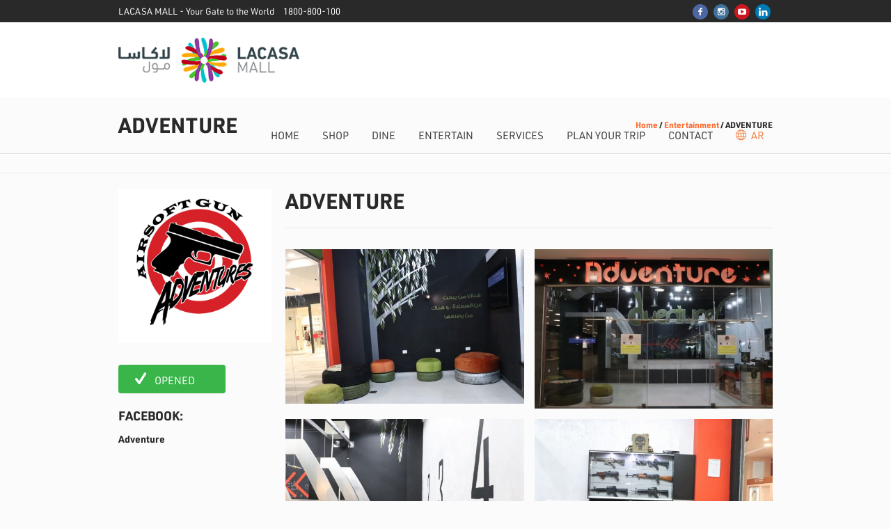

--- FILE ---
content_type: text/html; charset=UTF-8
request_url: https://lacasamall.ps/entertainment/adventure/
body_size: 9276
content:
<!DOCTYPE html>
<html lang="en-US" class="cmsmasters_html">
<head>
<meta charset="UTF-8" />
<meta name="viewport" content="width=device-width, initial-scale=1, maximum-scale=1" />
<meta name="format-detection" content="telephone=no" />
<link rel="profile" href="https://gmpg.org/xfn/11" />
<link rel="pingback" href="https://lacasamall.ps/xmlrpc.php" />


	<!-- This site is optimized with the Yoast SEO plugin v15.6.2 - https://yoast.com/wordpress/plugins/seo/ -->
	<title>ADVENTURE - Lacasa Mall</title>
	<meta name="robots" content="index, follow, max-snippet:-1, max-image-preview:large, max-video-preview:-1" />
	<link rel="canonical" href="https://lacasamall.ps/entertainment/adventure/" />
	<meta property="og:locale" content="en_US" />
	<meta property="og:type" content="article" />
	<meta property="og:title" content="ADVENTURE - Lacasa Mall" />
	<meta property="og:url" content="https://lacasamall.ps/entertainment/adventure/" />
	<meta property="og:site_name" content="Lacasa Mall" />
	<meta property="article:modified_time" content="2022-01-06T19:39:22+00:00" />
	<meta name="twitter:card" content="summary_large_image" />
	<meta name="twitter:label1" content="Est. reading time">
	<meta name="twitter:data1" content="1 minute">
	<script type="application/ld+json" class="yoast-schema-graph">{"@context":"https://schema.org","@graph":[{"@type":"WebSite","@id":"https://lacasamall.ps/#website","url":"https://lacasamall.ps/","name":"Lacasa Mall","description":"Your Gate to the World","potentialAction":[{"@type":"SearchAction","target":"https://lacasamall.ps/?s={search_term_string}","query-input":"required name=search_term_string"}],"inLanguage":"en-US"},{"@type":"WebPage","@id":"https://lacasamall.ps/entertainment/adventure/#webpage","url":"https://lacasamall.ps/entertainment/adventure/","name":"ADVENTURE - Lacasa Mall","isPartOf":{"@id":"https://lacasamall.ps/#website"},"datePublished":"2020-09-28T14:41:46+00:00","dateModified":"2022-01-06T19:39:22+00:00","inLanguage":"en-US","potentialAction":[{"@type":"ReadAction","target":["https://lacasamall.ps/entertainment/adventure/"]}]}]}</script>
	<!-- / Yoast SEO plugin. -->


<link rel='dns-prefetch' href='//fonts.googleapis.com' />
<link rel='dns-prefetch' href='//s.w.org' />
<link rel="alternate" type="application/rss+xml" title="Lacasa Mall &raquo; Feed" href="https://lacasamall.ps/feed/" />
		<script type="text/javascript">
			window._wpemojiSettings = {"baseUrl":"https:\/\/s.w.org\/images\/core\/emoji\/13.0.0\/72x72\/","ext":".png","svgUrl":"https:\/\/s.w.org\/images\/core\/emoji\/13.0.0\/svg\/","svgExt":".svg","source":{"concatemoji":"https:\/\/lacasamall.ps\/wp-includes\/js\/wp-emoji-release.min.js?ver=5.5.17"}};
			!function(e,a,t){var n,r,o,i=a.createElement("canvas"),p=i.getContext&&i.getContext("2d");function s(e,t){var a=String.fromCharCode;p.clearRect(0,0,i.width,i.height),p.fillText(a.apply(this,e),0,0);e=i.toDataURL();return p.clearRect(0,0,i.width,i.height),p.fillText(a.apply(this,t),0,0),e===i.toDataURL()}function c(e){var t=a.createElement("script");t.src=e,t.defer=t.type="text/javascript",a.getElementsByTagName("head")[0].appendChild(t)}for(o=Array("flag","emoji"),t.supports={everything:!0,everythingExceptFlag:!0},r=0;r<o.length;r++)t.supports[o[r]]=function(e){if(!p||!p.fillText)return!1;switch(p.textBaseline="top",p.font="600 32px Arial",e){case"flag":return s([127987,65039,8205,9895,65039],[127987,65039,8203,9895,65039])?!1:!s([55356,56826,55356,56819],[55356,56826,8203,55356,56819])&&!s([55356,57332,56128,56423,56128,56418,56128,56421,56128,56430,56128,56423,56128,56447],[55356,57332,8203,56128,56423,8203,56128,56418,8203,56128,56421,8203,56128,56430,8203,56128,56423,8203,56128,56447]);case"emoji":return!s([55357,56424,8205,55356,57212],[55357,56424,8203,55356,57212])}return!1}(o[r]),t.supports.everything=t.supports.everything&&t.supports[o[r]],"flag"!==o[r]&&(t.supports.everythingExceptFlag=t.supports.everythingExceptFlag&&t.supports[o[r]]);t.supports.everythingExceptFlag=t.supports.everythingExceptFlag&&!t.supports.flag,t.DOMReady=!1,t.readyCallback=function(){t.DOMReady=!0},t.supports.everything||(n=function(){t.readyCallback()},a.addEventListener?(a.addEventListener("DOMContentLoaded",n,!1),e.addEventListener("load",n,!1)):(e.attachEvent("onload",n),a.attachEvent("onreadystatechange",function(){"complete"===a.readyState&&t.readyCallback()})),(n=t.source||{}).concatemoji?c(n.concatemoji):n.wpemoji&&n.twemoji&&(c(n.twemoji),c(n.wpemoji)))}(window,document,window._wpemojiSettings);
		</script>
		<style type="text/css">
img.wp-smiley,
img.emoji {
	display: inline !important;
	border: none !important;
	box-shadow: none !important;
	height: 1em !important;
	width: 1em !important;
	margin: 0 .07em !important;
	vertical-align: -0.1em !important;
	background: none !important;
	padding: 0 !important;
}
</style>
	<link rel='stylesheet' id='layerslider-css'  href='https://lacasamall.ps/wp-content/plugins/LayerSlider/assets/static/layerslider/css/layerslider.css?ver=6.11.2' type='text/css' media='all' />
<link rel='stylesheet' id='contact-form-7-css'  href='https://lacasamall.ps/wp-content/plugins/contact-form-7/includes/css/styles.css?ver=5.3.2' type='text/css' media='all' />
<link rel='stylesheet' id='rs-plugin-settings-css'  href='https://lacasamall.ps/wp-content/plugins/revslider/public/assets/css/rs6.css?ver=6.2.18' type='text/css' media='all' />
<style id='rs-plugin-settings-inline-css' type='text/css'>
#rs-demo-id {}
</style>
<link rel='stylesheet' id='theme-style-css'  href='https://lacasamall.ps/wp-content/themes/mall/style.css?ver=1.0.0' type='text/css' media='screen, print' />
<link rel='stylesheet' id='theme-design-style-css'  href='https://lacasamall.ps/wp-content/themes/mall/css/style.css?ver=1.0.0' type='text/css' media='screen, print' />
<link rel='stylesheet' id='theme-adapt-css'  href='https://lacasamall.ps/wp-content/themes/mall/css/adaptive.css?ver=1.0.0' type='text/css' media='screen, print' />
<link rel='stylesheet' id='theme-retina-css'  href='https://lacasamall.ps/wp-content/themes/mall/css/retina.css?ver=1.0.0' type='text/css' media='screen' />
<link rel='stylesheet' id='theme-icons-css'  href='https://lacasamall.ps/wp-content/themes/mall/css/fontello.css?ver=1.0.0' type='text/css' media='screen' />
<link rel='stylesheet' id='theme-icons-custom-css'  href='https://lacasamall.ps/wp-content/themes/mall/css/fontello-custom.css?ver=1.0.0' type='text/css' media='screen' />
<link rel='stylesheet' id='animate-css'  href='https://lacasamall.ps/wp-content/themes/mall/css/animate.css?ver=1.0.0' type='text/css' media='screen' />
<link rel='stylesheet' id='ilightbox-css'  href='https://lacasamall.ps/wp-content/themes/mall/css/ilightbox.css?ver=2.2.0' type='text/css' media='screen' />
<link rel='stylesheet' id='ilightbox-skin-dark-css'  href='https://lacasamall.ps/wp-content/themes/mall/css/ilightbox-skins/dark-skin.css?ver=2.2.0' type='text/css' media='screen' />
<link rel='stylesheet' id='theme-fonts-schemes-css'  href='https://lacasamall.ps/wp-content/uploads/cmsmasters_styles/mall.css?ver=1.0.0' type='text/css' media='screen' />
<!--[if lte IE 9]>
<link rel='stylesheet' id='theme-fonts-css'  href='https://lacasamall.ps/wp-content/uploads/cmsmasters_styles/mall_fonts.css?ver=1.0.0' type='text/css' media='screen' />
<![endif]-->
<!--[if lte IE 9]>
<link rel='stylesheet' id='theme-schemes-primary-css'  href='https://lacasamall.ps/wp-content/uploads/cmsmasters_styles/mall_colors_primary.css?ver=1.0.0' type='text/css' media='screen' />
<![endif]-->
<!--[if lte IE 9]>
<link rel='stylesheet' id='theme-schemes-secondary-css'  href='https://lacasamall.ps/wp-content/uploads/cmsmasters_styles/mall_colors_secondary.css?ver=1.0.0' type='text/css' media='screen' />
<![endif]-->
<!--[if lt IE 9]>
<link rel='stylesheet' id='theme-ie-css'  href='https://lacasamall.ps/wp-content/themes/mall/css/ie.css?ver=1.0.0' type='text/css' media='screen' />
<![endif]-->
<link rel='stylesheet' id='cmsmasters-google-fonts-css'  href='//fonts.googleapis.com/css?family&#038;ver=5.5.17' type='text/css' media='all' />
<link rel='stylesheet' id='mall-gutenberg-frontend-style-css'  href='https://lacasamall.ps/wp-content/themes/mall/gutenberg/css/frontend-style.css?ver=1.0.0' type='text/css' media='screen' />
<link rel='stylesheet' id='child-theme-style-css'  href='https://lacasamall.ps/wp-content/themes/mall-child/style.css?ver=1.0.0' type='text/css' media='screen, print' />
<script type='text/javascript' src='https://lacasamall.ps/wp-includes/js/jquery/jquery.js?ver=1.12.4-wp' id='jquery-core-js'></script>
<script type='text/javascript' id='layerslider-utils-js-extra'>
/* <![CDATA[ */
var LS_Meta = {"v":"6.11.2","fixGSAP":"1"};
/* ]]> */
</script>
<script type='text/javascript' src='https://lacasamall.ps/wp-content/plugins/LayerSlider/assets/static/layerslider/js/layerslider.utils.js?ver=6.11.2' id='layerslider-utils-js'></script>
<script type='text/javascript' src='https://lacasamall.ps/wp-content/plugins/LayerSlider/assets/static/layerslider/js/layerslider.kreaturamedia.jquery.js?ver=6.11.2' id='layerslider-js'></script>
<script type='text/javascript' src='https://lacasamall.ps/wp-content/plugins/LayerSlider/assets/static/layerslider/js/layerslider.transitions.js?ver=6.11.2' id='layerslider-transitions-js'></script>
<script type='text/javascript' src='https://lacasamall.ps/wp-content/plugins/revslider/public/assets/js/rbtools.min.js?ver=6.2.18' id='tp-tools-js'></script>
<script type='text/javascript' src='https://lacasamall.ps/wp-content/plugins/revslider/public/assets/js/rs6.min.js?ver=6.2.18' id='revmin-js'></script>
<script type='text/javascript' src='https://lacasamall.ps/wp-content/themes/mall/js/jsLibraries.min.js?ver=1.0.0' id='libs-js'></script>
<script type='text/javascript' src='https://lacasamall.ps/wp-content/themes/mall/js/jquery.iLightBox.min.js?ver=2.2.0' id='iLightBox-js'></script>
<meta name="generator" content="Powered by LayerSlider 6.11.2 - Multi-Purpose, Responsive, Parallax, Mobile-Friendly Slider Plugin for WordPress." />
<!-- LayerSlider updates and docs at: https://layerslider.kreaturamedia.com -->
<link rel="https://api.w.org/" href="https://lacasamall.ps/wp-json/" /><link rel="alternate" type="application/json" href="https://lacasamall.ps/wp-json/wp/v2/pages/9997" /><link rel="EditURI" type="application/rsd+xml" title="RSD" href="https://lacasamall.ps/xmlrpc.php?rsd" />
<link rel="wlwmanifest" type="application/wlwmanifest+xml" href="https://lacasamall.ps/wp-includes/wlwmanifest.xml" /> 
<meta name="generator" content="WordPress 5.5.17" />
<link rel='shortlink' href='https://lacasamall.ps/?p=9997' />
<link rel="alternate" type="application/json+oembed" href="https://lacasamall.ps/wp-json/oembed/1.0/embed?url=https%3A%2F%2Flacasamall.ps%2Fentertainment%2Fadventure%2F" />
<link rel="alternate" type="text/xml+oembed" href="https://lacasamall.ps/wp-json/oembed/1.0/embed?url=https%3A%2F%2Flacasamall.ps%2Fentertainment%2Fadventure%2F&#038;format=xml" />
<style type="text/css">
	.header_top {
		height : 32px;
	}
	
	.header_mid {
		height : 108px;
	}
	
	.header_bot {
		height : 50px;
	}
	
	#page.cmsmasters_heading_after_header #middle, 
	#page.cmsmasters_heading_under_header #middle .headline .headline_outer {
		padding-top : 108px;
	}
	
	#page.cmsmasters_heading_after_header.enable_header_top #middle, 
	#page.cmsmasters_heading_under_header.enable_header_top #middle .headline .headline_outer {
		padding-top : 140px;
	}
	
	#page.cmsmasters_heading_after_header.enable_header_bottom #middle, 
	#page.cmsmasters_heading_under_header.enable_header_bottom #middle .headline .headline_outer {
		padding-top : 158px;
	}
	
	#page.cmsmasters_heading_after_header.enable_header_top.enable_header_bottom #middle, 
	#page.cmsmasters_heading_under_header.enable_header_top.enable_header_bottom #middle .headline .headline_outer {
		padding-top : 190px;
	}
	
	@media only screen and (max-width: 1024px) {
		.header_top,
		.header_mid,
		.header_bot {
			height : auto;
		}
		
		.header_mid .header_mid_inner > div {
			height : 108px;
		}
		
		.header_bot .header_bot_inner > div {
			height : 50px;
		}
		
		#page.cmsmasters_heading_after_header #middle, 
		#page.cmsmasters_heading_under_header #middle .headline .headline_outer, 
		#page.cmsmasters_heading_after_header.enable_header_top #middle, 
		#page.cmsmasters_heading_under_header.enable_header_top #middle .headline .headline_outer, 
		#page.cmsmasters_heading_after_header.enable_header_bottom #middle, 
		#page.cmsmasters_heading_under_header.enable_header_bottom #middle .headline .headline_outer, 
		#page.cmsmasters_heading_after_header.enable_header_top.enable_header_bottom #middle, 
		#page.cmsmasters_heading_under_header.enable_header_top.enable_header_bottom #middle .headline .headline_outer {
			padding-top : 0 !important;
		}
	}
	
	@media only screen and (max-width: 768px) {
		.header_mid .header_mid_inner > div, 
		.header_bot .header_bot_inner > div {
			height:auto;
		}
	}
#mailpoet_form_1 {
    width: auto !important;
}
.cmsmasters_featured_with_form {
outline:none;
}

.cmsmasters_featured_with_form h2 {
display:inline-block;
width:70%;
padding-right:15px;
vertical-align:middle;
}

.cmsmasters_featured_with_form .widget_wysija_cont {
text-align:right;
display:inline-block;
width:30%;
vertical-align:middle;
margin-right:-4px;
}

.cmsmasters_featured_with_form .wysija-submit {
float:right;
}

.cmsmasters_featured_with_form .wysija-paragraph {
padding-right:5px;
overflow:hidden;
}

@media only screen and (max-width: 1024px) {
.cmsmasters_featured_with_form h2 {
width:60%;
}
.cmsmasters_featured_with_form .widget_wysija_cont {
width:40%;
}
}
@media only screen and (max-width: 768px) {
.cmsmasters_featured_with_form h2 {
text-align:center;
display:block;
width:auto;
}
.cmsmasters_featured_with_form .widget_wysija_cont {
display:block;
width:auto;
text-align:center;
}
.cmsmasters_featured_with_form form {
display:inline-block;
}
}
	
	#page .cmsmasters_social_icon_color.cmsmasters_social_icon_1 {
		background-color:#4d67a3;
	}
	
	
	#page .cmsmasters_social_icon_color.cmsmasters_social_icon_1:hover {
		background-color:#5b7dc1;
	}
	
	#page .cmsmasters_social_icon_color.cmsmasters_social_icon_2 {
		background-color:#40719a;
	}
	
	
	#page .cmsmasters_social_icon_color.cmsmasters_social_icon_2:hover {
		background-color:#569ace;
	}
	
	#page .cmsmasters_social_icon_color.cmsmasters_social_icon_3 {
		background-color:#cc171e;
	}
	
	
	#page .cmsmasters_social_icon_color.cmsmasters_social_icon_3:hover {
		background-color:#e2184e;
	}
	
	#page .cmsmasters_social_icon_color.cmsmasters_social_icon_4 {
		background-color:#007ab7;
	}
	
	
	#page .cmsmasters_social_icon_color.cmsmasters_social_icon_4:hover {
		background-color:#007ab7;
	}</style><meta name="generator" content="Powered by Slider Revolution 6.2.18 - responsive, Mobile-Friendly Slider Plugin for WordPress with comfortable drag and drop interface." />
<link rel="icon" href="https://lacasamall.ps/wp-content/uploads/2020/10/cropped-icon_512-32x32.png" sizes="32x32" />
<link rel="icon" href="https://lacasamall.ps/wp-content/uploads/2020/10/cropped-icon_512-192x192.png" sizes="192x192" />
<link rel="apple-touch-icon" href="https://lacasamall.ps/wp-content/uploads/2020/10/cropped-icon_512-180x180.png" />
<meta name="msapplication-TileImage" content="https://lacasamall.ps/wp-content/uploads/2020/10/cropped-icon_512-270x270.png" />
<script type="text/javascript">function setREVStartSize(e){
			//window.requestAnimationFrame(function() {				 
				window.RSIW = window.RSIW===undefined ? window.innerWidth : window.RSIW;	
				window.RSIH = window.RSIH===undefined ? window.innerHeight : window.RSIH;	
				try {								
					var pw = document.getElementById(e.c).parentNode.offsetWidth,
						newh;
					pw = pw===0 || isNaN(pw) ? window.RSIW : pw;
					e.tabw = e.tabw===undefined ? 0 : parseInt(e.tabw);
					e.thumbw = e.thumbw===undefined ? 0 : parseInt(e.thumbw);
					e.tabh = e.tabh===undefined ? 0 : parseInt(e.tabh);
					e.thumbh = e.thumbh===undefined ? 0 : parseInt(e.thumbh);
					e.tabhide = e.tabhide===undefined ? 0 : parseInt(e.tabhide);
					e.thumbhide = e.thumbhide===undefined ? 0 : parseInt(e.thumbhide);
					e.mh = e.mh===undefined || e.mh=="" || e.mh==="auto" ? 0 : parseInt(e.mh,0);		
					if(e.layout==="fullscreen" || e.l==="fullscreen") 						
						newh = Math.max(e.mh,window.RSIH);					
					else{					
						e.gw = Array.isArray(e.gw) ? e.gw : [e.gw];
						for (var i in e.rl) if (e.gw[i]===undefined || e.gw[i]===0) e.gw[i] = e.gw[i-1];					
						e.gh = e.el===undefined || e.el==="" || (Array.isArray(e.el) && e.el.length==0)? e.gh : e.el;
						e.gh = Array.isArray(e.gh) ? e.gh : [e.gh];
						for (var i in e.rl) if (e.gh[i]===undefined || e.gh[i]===0) e.gh[i] = e.gh[i-1];
											
						var nl = new Array(e.rl.length),
							ix = 0,						
							sl;					
						e.tabw = e.tabhide>=pw ? 0 : e.tabw;
						e.thumbw = e.thumbhide>=pw ? 0 : e.thumbw;
						e.tabh = e.tabhide>=pw ? 0 : e.tabh;
						e.thumbh = e.thumbhide>=pw ? 0 : e.thumbh;					
						for (var i in e.rl) nl[i] = e.rl[i]<window.RSIW ? 0 : e.rl[i];
						sl = nl[0];									
						for (var i in nl) if (sl>nl[i] && nl[i]>0) { sl = nl[i]; ix=i;}															
						var m = pw>(e.gw[ix]+e.tabw+e.thumbw) ? 1 : (pw-(e.tabw+e.thumbw)) / (e.gw[ix]);					
						newh =  (e.gh[ix] * m) + (e.tabh + e.thumbh);
					}				
					if(window.rs_init_css===undefined) window.rs_init_css = document.head.appendChild(document.createElement("style"));					
					document.getElementById(e.c).height = newh+"px";
					window.rs_init_css.innerHTML += "#"+e.c+"_wrapper { height: "+newh+"px }";				
				} catch(e){
					console.log("Failure at Presize of Slider:" + e)
				}					   
			//});
		  };</script>
</head>
<body data-rsssl=1 class="page-template-default page page-id-9997 page-child parent-pageid-8555">
	
<!-- _________________________ Start Page _________________________ -->
<div id="page" class="chrome_only cmsmasters_liquid enable_header_top cmsmasters_heading_after_header hfeed site">

<!-- _________________________ Start Main _________________________ -->
<div id="main">
	
<!-- _________________________ Start Header _________________________ -->
<header id="header">
			<div class="header_top" data-height="32">
			<div class="header_top_outer">
				<div class="header_top_inner">
				<div class="header_top_right">
<div class="social_wrap">
	<div class="social_wrap_inner">
		<ul>
			<li>
				<a href="https://www.facebook.com/LACASAMALLPS/" class="cmsmasters_social_icon cmsmasters_social_icon_1 cmsmasters-icon-facebook-1 cmsmasters_social_icon_color" title="Facebook" target="_blank"></a>
			</li>
			<li>
				<a href="https://www.instagram.com/lacasa.mall/" class="cmsmasters_social_icon cmsmasters_social_icon_2 cmsmasters-icon-instagram cmsmasters_social_icon_color" title="Instagram" target="_blank"></a>
			</li>
			<li>
				<a href="https://www.youtube.com/channel/UCjRNjOjaNX22dX1Pge43AUw" class="cmsmasters_social_icon cmsmasters_social_icon_3 cmsmasters-icon-youtube-play cmsmasters_social_icon_color" title="YouTube" target="_blank"></a>
			</li>
			<li>
				<a href="https://www.linkedin.com/company/lacasa-mall" class="cmsmasters_social_icon cmsmasters_social_icon_4 cmsmasters-icon-custom-linkedin-5 cmsmasters_social_icon_color" title="LinkedIn" target="_blank"></a>
			</li>
		</ul>
	</div>
</div></div><div class="header_top_left"><div class="meta_wrap"><div class="adr cmsms-icon-location-3">LACASA MALL - Your Gate to the World</div>
<div class="tel cmsms-icon-phone-4">1800-800-100</div></div></div>				</div>
			</div>
			<div class="header_top_but closed">
				<span class="cmsmasters_theme_icon_slide_bottom"></span>
			</div>
		</div>
		<div class="header_mid" data-height="108">
		<div class="header_mid_outer">
			<div class="header_mid_inner">
				<div class="logo_wrap">
					
<style type="text/css">
	.header_mid .header_mid_inner .logo_wrap {
		width : 260px;
	}
</style>
<a href="https://lacasamall.ps/" title="Lacasa Mall" class="logo">
	<img src="https://lacasamall.ps/wp-content/uploads/2020/09/logo-e1601238220718.png" alt="Lacasa Mall" />
<style type="text/css">
	.header_mid_inner .logo img.logo_retina {
		width : 260px;
		max-width : 260px;
	}
</style>
<img class="logo_retina" src="https://lacasamall.ps/wp-content/uploads/2020/09/logo@2x-e1601238242603.png" alt="Lacasa Mall" width="260" height="64.5" /></a>
				</div>
			
							<div class="resp_mid_nav_wrap">
					<div class="resp_mid_nav_outer">
						<a class="responsive_nav resp_mid_nav cmsmasters_theme_icon_resp_nav" href="javascript:void(0);"></a>
											</div>
				</div>
							
							<!-- _________________________ Start Navigation _________________________ -->
				<div class="mid_nav_wrap">
					<nav role="navigation">
						<div class="menu-primary-navigation-container"><ul id="navigation" class="mid_nav navigation"><li id="menu-item-9546" class="menu-item menu-item-type-post_type menu-item-object-page menu-item-home menu-item-9546 menu-item-depth-0"><a href="https://lacasamall.ps/"><span class="nav_item_wrap"><span class="nav_title">Home</span></span></a></li>
<li id="menu-item-9634" class="menu-item menu-item-type-post_type menu-item-object-page menu-item-9634 menu-item-depth-0"><a href="https://lacasamall.ps/shop/"><span class="nav_item_wrap"><span class="nav_title">Shop</span></span></a></li>
<li id="menu-item-9548" class="menu-item menu-item-type-post_type menu-item-object-page menu-item-9548 menu-item-depth-0"><a href="https://lacasamall.ps/dining/"><span class="nav_item_wrap"><span class="nav_title">Dine</span></span></a></li>
<li id="menu-item-9549" class="menu-item menu-item-type-post_type menu-item-object-page current-page-ancestor menu-item-9549 menu-item-depth-0"><a href="https://lacasamall.ps/entertainment/"><span class="nav_item_wrap"><span class="nav_title">Entertain</span></span></a></li>
<li id="menu-item-10492" class="menu-item menu-item-type-post_type menu-item-object-page menu-item-10492 menu-item-depth-0"><a href="https://lacasamall.ps/services/"><span class="nav_item_wrap"><span class="nav_title">Services</span></span></a></li>
<li id="menu-item-9607" class="menu-item menu-item-type-custom menu-item-object-custom menu-item-has-children menu-item-9607 menu-item-depth-0"><a href="#"><span class="nav_item_wrap"><span class="nav_title">Plan Your Trip</span></span></a>
<ul class="sub-menu">
	<li id="menu-item-9606" class="menu-item menu-item-type-post_type menu-item-object-page menu-item-9606 menu-item-depth-1"><a href="https://lacasamall.ps/opening-hours/"><span class="nav_item_wrap"><span class="nav_title">Opening Hours</span></span></a>	</li>
	<li id="menu-item-9612" class="menu-item menu-item-type-post_type menu-item-object-page menu-item-9612 menu-item-depth-1"><a href="https://lacasamall.ps/getting-here/"><span class="nav_item_wrap"><span class="nav_title">Getting Here</span></span></a>	</li>
	<li id="menu-item-9605" class="menu-item menu-item-type-post_type menu-item-object-page menu-item-9605 menu-item-depth-1"><a href="https://lacasamall.ps/transportation/"><span class="nav_item_wrap"><span class="nav_title">Transportation</span></span></a>	</li>
</ul>
</li>
<li id="menu-item-9613" class="menu-item menu-item-type-post_type menu-item-object-page menu-item-9613 menu-item-depth-0"><a href="https://lacasamall.ps/contact-us/"><span class="nav_item_wrap"><span class="nav_title">Contact</span></span></a></li>
<li id="menu-item-10958" class="menu-item menu-item-type-custom menu-item-object-custom menu-item-10958 menu-item-highlight menu-item-depth-0 menu-item-icon"><style type="text/css"> .navigation .menu-item-10958 > a {color:#f27f41;} </style><a href="https://lacasamall.ps/ar/"><span class="nav_item_wrap"><span class="nav_title cmsmasters-icon-globe-alt-2">AR</span></span></a></li>
</ul></div>					</nav>
				</div>
				<!-- _________________________ Finish Navigation _________________________ -->
						</div>
		</div>
	</div>
</header>
<!-- _________________________ Finish Header _________________________ -->

	
<!-- _________________________ Start Middle _________________________ -->
<div id="middle">
<style type="text/css">.headline_color {
				background-color:;
			}
			.headline_aligner, 
			.cmsmasters_breadcrumbs_aligner {
				min-height:80px;
			}
		</style>
		<div class="headline cmsmasters_color_scheme_default">
			<div class="headline_outer">
				<div class="headline_color"></div><div class="headline_inner align_left">
				<div class="headline_aligner"></div><div class="headline_text"><h1 class="entry-title">ADVENTURE</h1></div><div class="cmsmasters_breadcrumbs"><div class="cmsmasters_breadcrumbs_aligner"></div><div class="cmsmasters_breadcrumbs_inner"><a href="https://lacasamall.ps/" class="cms_home">Home</a>
	<span class="breadcrumbs_sep"> / </span>
	<a href="https://lacasamall.ps/entertainment/">Entertainment</a>
	<span class="breadcrumbs_sep"> / </span>
	<span>ADVENTURE</span></div></div></div></div>
		</div><div class="middle_inner">
<div class="content_wrap fullwidth">

<!--_________________________ Start Content _________________________ -->
<div class="middle_content entry"></div></div><style type="text/css"> 
#cmsmasters_row_697837605075c7_18008094 .cmsmasters_row_outer_parent { 
	padding-top: 50px; 
} 

#cmsmasters_row_697837605075c7_18008094 .cmsmasters_row_outer_parent { 
	padding-bottom: 55px; 
} 

 
#cmsmasters_heading_69783760523509_62297936 { 
	text-align:left; 
	margin-top:0px; 
	margin-bottom:10px; 
} 

#cmsmasters_heading_69783760523509_62297936 .cmsmasters_heading { 
	text-align:left; 
} 

#cmsmasters_heading_69783760523509_62297936 .cmsmasters_heading, #cmsmasters_heading_69783760523509_62297936 .cmsmasters_heading a { 
	font-weight:700; 
	font-style:normal; 
} 

#cmsmasters_heading_69783760523509_62297936 .cmsmasters_heading_divider { 
} 

 
#cmsmasters_heading_697837605256a0_53881649 { 
	text-align:left; 
	margin-top:0px; 
	margin-bottom:50px; 
} 

#cmsmasters_heading_697837605256a0_53881649 .cmsmasters_heading { 
	text-align:left; 
} 

#cmsmasters_heading_697837605256a0_53881649 .cmsmasters_heading, #cmsmasters_heading_697837605256a0_53881649 .cmsmasters_heading a { 
	font-weight:700; 
	font-style:normal; 
} 

#cmsmasters_heading_697837605256a0_53881649 .cmsmasters_heading_divider { 
} 

 
#cmsmasters_heading_69783760527942_14829264 { 
	text-align:left; 
	margin-top:0px; 
	margin-bottom:20px; 
} 

#cmsmasters_heading_69783760527942_14829264 .cmsmasters_heading { 
	text-align:left; 
} 

#cmsmasters_heading_69783760527942_14829264 .cmsmasters_heading, #cmsmasters_heading_69783760527942_14829264 .cmsmasters_heading a { 
	font-weight:700; 
	font-style:normal; 
} 

#cmsmasters_heading_69783760527942_14829264 .cmsmasters_heading_divider { 
} 

 
#cmsmasters_divider_69783760529975_00475337 { 
	border-bottom-width:1px; 
	border-bottom-style:solid; 
	padding-top:0px; 
	margin-bottom:30px; 
} 
 
#cmsmasters_divider_6978376052a432_93378450 { 
	border-bottom-width:0px; 
	border-bottom-style:solid; 
	padding-top:0px; 
	margin-bottom:20px; 
} 

				#cmsmasters_gallery_6978376052d013_32483927 .cmsmasters_gallery {
					margin:0 0 0 -15px;
				}
				
				#cmsmasters_gallery_6978376052d013_32483927 .cmsmasters_gallery .cmsmasters_gallery_item {
					padding:0 0 15px 15px;
				}
			</style><div id="cmsmasters_row_697837605075c7_18008094" class="cmsmasters_row cmsmasters_color_scheme_default cmsmasters_row_top_default cmsmasters_row_bot_default cmsmasters_row_boxed">
<div class="cmsmasters_row_outer_parent">
<div class="cmsmasters_row_outer">
<div class="cmsmasters_row_inner">
<div class="cmsmasters_row_margin">
<div class="cmsmasters_column one_fourth">
<div class="cmsmasters_img  cmsmasters_image_n">
<img src="https://lacasamall.ps/wp-content/uploads/2022/01/GUN.jpg" />
</div>
<div id="cmsmasters_notice_6978376051c6c1_78663657" class="cmsmasters_notice cmsmasters_notice_success cmsmasters-icon-check-1">
<div class="notice_content">
<p>OPENED</p>
</div>
</div>

<div id="cmsmasters_heading_69783760523509_62297936" class="cmsmasters_heading_wrap cmsmasters_heading_align_left">
	<h3 class="cmsmasters_heading">Facebook:</h3>
</div>
<div id="cmsmasters_heading_697837605256a0_53881649" class="cmsmasters_heading_wrap cmsmasters_heading_align_left">
	<h5 class="cmsmasters_heading"><a href="https://www.facebook.com/Adventure-Airsoft-Club-101298734729432">Adventure</a></h5>
</div>
</div>
<div class="cmsmasters_column three_fourth">

<div id="cmsmasters_heading_69783760527942_14829264" class="cmsmasters_heading_wrap cmsmasters_heading_align_left">
	<h1 class="cmsmasters_heading">ADVENTURE</h1>
</div>

<div id="cmsmasters_divider_69783760529975_00475337" class="cmsmasters_divider cmsmasters_divider_width_long cmsmasters_divider_pos_center"></div>

<div id="cmsmasters_divider_6978376052a432_93378450" class="cl"></div>
<div id="cmsmasters_gallery_6978376052d013_32483927" class="cmsmasters_gallery_wrap"><ul class="cmsmasters_gallery cmsmasters_2 cmsmasters_more_items_loader"><li class="cmsmasters_gallery_item"><figure><a href="https://lacasamall.ps/wp-content/uploads/2020/09/ADDDD.jpg" rel="ilightbox[6978376052d013_32483927]"><img width="580" height="375" src="https://lacasamall.ps/wp-content/uploads/2020/09/ADDDD-580x375.jpg" class="attachment-blog-masonry-thumb size-blog-masonry-thumb" alt="" loading="lazy" srcset="https://lacasamall.ps/wp-content/uploads/2020/09/ADDDD-580x375.jpg 580w, https://lacasamall.ps/wp-content/uploads/2020/09/ADDDD-1160x750.jpg 1160w" sizes="(max-width: 580px) 100vw, 580px" /></a></figure></li><li class="cmsmasters_gallery_item"><figure><a href="https://lacasamall.ps/wp-content/uploads/2020/09/ADD.jpg" rel="ilightbox[6978376052d013_32483927]"><img width="420" height="280" src="https://lacasamall.ps/wp-content/uploads/2020/09/ADD.jpg" class="attachment-blog-masonry-thumb size-blog-masonry-thumb" alt="" loading="lazy" srcset="https://lacasamall.ps/wp-content/uploads/2020/09/ADD.jpg 420w, https://lacasamall.ps/wp-content/uploads/2020/09/ADD-300x200.jpg 300w" sizes="(max-width: 420px) 100vw, 420px" /></a></figure></li><li class="cmsmasters_gallery_item"><figure><a href="https://lacasamall.ps/wp-content/uploads/2020/09/ADA.jpg" rel="ilightbox[6978376052d013_32483927]"><img width="580" height="375" src="https://lacasamall.ps/wp-content/uploads/2020/09/ADA-580x375.jpg" class="attachment-blog-masonry-thumb size-blog-masonry-thumb" alt="" loading="lazy" srcset="https://lacasamall.ps/wp-content/uploads/2020/09/ADA-580x375.jpg 580w, https://lacasamall.ps/wp-content/uploads/2020/09/ADA-1160x750.jpg 1160w" sizes="(max-width: 580px) 100vw, 580px" /></a></figure></li><li class="cmsmasters_gallery_item"><figure><a href="https://lacasamall.ps/wp-content/uploads/2020/09/DDDDDDDA.jpg" rel="ilightbox[6978376052d013_32483927]"><img width="580" height="375" src="https://lacasamall.ps/wp-content/uploads/2020/09/DDDDDDDA-580x375.jpg" class="attachment-blog-masonry-thumb size-blog-masonry-thumb" alt="" loading="lazy" srcset="https://lacasamall.ps/wp-content/uploads/2020/09/DDDDDDDA-580x375.jpg 580w, https://lacasamall.ps/wp-content/uploads/2020/09/DDDDDDDA-1160x750.jpg 1160w" sizes="(max-width: 580px) 100vw, 580px" /></a></figure></li></ul><script type="text/javascript">
				jQuery(document).ready(function () {
					(function ($) {
						if ($('#cmsmasters_gallery_6978376052d013_32483927').find('.cmsmasters_gallery_item').length == '0') {
							return false;
						}
						
						
						startGallery( 
							'6978376052d013_32483927', 
							'grid', 
							'false', 
							'false' 
						);
					} )(jQuery);
				} );
			</script>
			</div>
</div>
</div>
</div>
</div>
</div>
</div>

<div class="cl"></div><div class="content_wrap fullwidth">

<div class="middle_content entry"></div>
<!-- _________________________ Finish Content _________________________ -->

</div></div>
</div>
<!-- _________________________ Finish Middle _________________________ -->


<!-- _________________________ Start Bottom _________________________ -->
<div id="bottom" class="cmsmasters_color_scheme_first">
<div class="bottom_bg">
<div class="bottom_outer">
<div class="bottom_inner sidebar_layout_14141414">
<aside id="text-6" class="widget widget_text">			<div class="textwidget"><p><img src="https://lacasamall.ps/wp-content/uploads/2020/09/logo@2x.png" alt="logo" width="210" height="52"></p>
<p><span style="font-size: 13px;">LACASA MALL is a first-of-its-kind destination that features hundreds of new shops and services to explore. Extending over 65,000 SQM, the Mall introduces a world of affordable shopping locations, exquisite dining options, and thrilling entertainment hubs.</span></p>
</div>
		</aside><aside id="text-7" class="widget widget_text"><h3 class="widgettitle">Navigation</h3>			<div class="textwidget"><div class="widget_pages">
 <ul>
  <li><a href="https://lacasamall.ps/shop/">Shopping</a></li>
  <li><a href="https://lacasamall.ps/dining/">Dining</a></li>
  <li><a href="https://lacasamall.ps/entertainment//">Entertainment</a></li>
  <li><a href="https://lacasamall.ps/services/">Services</a></li>
  <li><a href="https://lacasamall.ps/floors/">Floors Map</a></li>
 </ul>
</div></div>
		</aside><aside id="text-8" class="widget widget_text"><h3 class="widgettitle">Customer Service</h3>			<div class="textwidget"><div class="widget_pages">
 <ul>
  <li><a href="https://lacasamall.ps/about/">About the Mall</a></li>
  <li><a href="https://lacasamall.ps/opening-hours/">Opening Hours</a></li>
  <li><a href="https://lacasamall.ps/getting-here/">Getting Here</a></li>
  <li><a href="https://lacasamall.ps/transportation/">Transportation</a></li>
  <li><a href="https://lacasamall.ps/contact-us/">Contact Us</a></li>
 </ul>
</div></div>
		</aside><aside id="custom-contact-info-3" class="widget widget_custom_contact_info_entries"><h3 class="widgettitle">Contact Info</h3><div class="adr adress_wrap cmsmasters_theme_icon_user_address"><span class="street-address contact_widget_address">Dahyet Al Rehaan, Ramallah</span></div><span class="contact_widget_time cmsmasters_theme_icon_time"><span class="time">Daily, from 11:00 AM till 11:00 PM</span></span><span class="contact_widget_email cmsmasters_theme_icon_user_mail"><a class="email" href="/cdn-cgi/l/email-protection#1e383d2f2e2b25383d2f2f2e25383d2f2e2c2571383d282a25723b282f383d2727257f383d2f2f2b25383d2729253b287a3b282f723b287d383d2a2825383d2f2f2c25383d2f2f2b25">&#105;&#110;&#102;&#111;&#64;&#108;&#97;&#99;&#97;&#115;&#97;mal&#108;&#46;p&#115;</a></span><span class="contact_widget_phone cmsmasters_theme_icon_user_phone"><span class="tel">1800-800-100</span></span></aside></div></div></div></div><!-- _________________________ Finish Bottom _________________________ -->

<a href="javascript:void(0);" id="slide_top" class="cmsmasters_theme_icon_slide_top"></a>
	</div>
<!-- _________________________ Finish Main _________________________ -->

<!-- _________________________ Start Footer _________________________ -->
<footer id="footer" role="contentinfo" class="cmsmasters_color_scheme_footer cmsmasters_footer_small">
	<div class="footer_inner">
	<div class="footer_nav_wrap"><nav><div class="menu-footer-navigation-3-container"><ul id="footer_nav" class="footer_nav"><li id="menu-item-10747" class="menu-item menu-item-type-post_type menu-item-object-page menu-item-10747"><a href="https://lacasamall.ps/jobs/">Jobs</a></li>
<li id="menu-item-10746" class="menu-item menu-item-type-post_type menu-item-object-page menu-item-10746"><a href="https://lacasamall.ps/rentals/">Rentals</a></li>
<li id="menu-item-9618" class="menu-item menu-item-type-custom menu-item-object-custom menu-item-9618"><a href="https://lacasamall.space/">Tenants Portal</a></li>
</ul></div></nav></div>		<span class="footer_copyright copyright">
		Lacasa Mall © 2020 / All Rights Reserved		</span>
	</div>
</footer>
<!-- _________________________ Finish Footer _________________________ -->

</div>
<span class="cmsmasters_responsive_width"></span>
<!-- _________________________ Finish Page _________________________ -->

<link rel='stylesheet' id='isotope-css'  href='https://lacasamall.ps/wp-content/themes/mall/css/jquery.isotope.css?ver=1.5.26' type='text/css' media='screen' />
<script data-cfasync="false" src="/cdn-cgi/scripts/5c5dd728/cloudflare-static/email-decode.min.js"></script><script type='text/javascript' src='https://lacasamall.ps/wp-content/plugins/cmsmasters-mega-menu/js/jquery.megaMenu.js?ver=1.2.7' id='megamenu-js'></script>
<script type='text/javascript' id='contact-form-7-js-extra'>
/* <![CDATA[ */
var wpcf7 = {"apiSettings":{"root":"https:\/\/lacasamall.ps\/wp-json\/contact-form-7\/v1","namespace":"contact-form-7\/v1"}};
/* ]]> */
</script>
<script type='text/javascript' src='https://lacasamall.ps/wp-content/plugins/contact-form-7/includes/js/scripts.js?ver=5.3.2' id='contact-form-7-js'></script>
<script type='text/javascript' id='jLibs-js-extra'>
/* <![CDATA[ */
var cmsmasters_jlibs = {"button_height":"-19"};
/* ]]> */
</script>
<script type='text/javascript' src='https://lacasamall.ps/wp-content/themes/mall/js/jqueryLibraries.min.js?ver=1.0.0' id='jLibs-js'></script>
<script type='text/javascript' src='https://lacasamall.ps/wp-content/themes/mall/js/scrollspy.js?ver=1.0.0' id='cmsmasters-scrollspy-js'></script>
<script type='text/javascript' id='script-js-extra'>
/* <![CDATA[ */
var cmsmasters_script = {"theme_url":"https:\/\/lacasamall.ps\/wp-content\/themes\/mall","site_url":"https:\/\/lacasamall.ps\/","ajaxurl":"https:\/\/lacasamall.ps\/wp-admin\/admin-ajax.php","nonce_ajax_like":"a05cabe8e4","primary_color":"#ff6c2f","ilightbox_skin":"dark","ilightbox_path":"vertical","ilightbox_infinite":"0","ilightbox_aspect_ratio":"1","ilightbox_mobile_optimizer":"1","ilightbox_max_scale":"1","ilightbox_min_scale":"0.2","ilightbox_inner_toolbar":"0","ilightbox_smart_recognition":"0","ilightbox_fullscreen_one_slide":"0","ilightbox_fullscreen_viewport":"center","ilightbox_controls_toolbar":"1","ilightbox_controls_arrows":"0","ilightbox_controls_fullscreen":"1","ilightbox_controls_thumbnail":"1","ilightbox_controls_keyboard":"1","ilightbox_controls_mousewheel":"1","ilightbox_controls_swipe":"1","ilightbox_controls_slideshow":"0","ilightbox_close_text":"Close","ilightbox_enter_fullscreen_text":"Enter Fullscreen (Shift+Enter)","ilightbox_exit_fullscreen_text":"Exit Fullscreen (Shift+Enter)","ilightbox_slideshow_text":"Slideshow","ilightbox_next_text":"Next","ilightbox_previous_text":"Previous","ilightbox_load_image_error":"An error occurred when trying to load photo.","ilightbox_load_contents_error":"An error occurred when trying to load contents.","ilightbox_missing_plugin_error":"The content your are attempting to view requires the <a href='{pluginspage}' target='_blank'>{type} plugin<\\\/a>."};
/* ]]> */
</script>
<script type='text/javascript' src='https://lacasamall.ps/wp-content/themes/mall/js/jquery.script.js?ver=1.0.0' id='script-js'></script>
<script type='text/javascript' src='https://lacasamall.ps/wp-content/themes/mall/js/jquery.tweet.min.js?ver=1.3.1' id='twitter-js'></script>
<script type='text/javascript' src='https://lacasamall.ps/wp-includes/js/wp-embed.min.js?ver=5.5.17' id='wp-embed-js'></script>
<script type='text/javascript' src='https://lacasamall.ps/wp-content/themes/mall/js/jquery.isotope.min.js?ver=1.5.19' id='isotope-js'></script>
<script type='text/javascript' id='isotopeMode-js-extra'>
/* <![CDATA[ */
var cmsmasters_isotope_mode = {"ilightbox_skin":"dark","ilightbox_path":"vertical","ilightbox_infinite":"0","ilightbox_aspect_ratio":"1","ilightbox_mobile_optimizer":"1","ilightbox_max_scale":"1","ilightbox_min_scale":"0.2","ilightbox_inner_toolbar":"0","ilightbox_smart_recognition":"0","ilightbox_fullscreen_one_slide":"0","ilightbox_fullscreen_viewport":"center","ilightbox_controls_toolbar":"1","ilightbox_controls_arrows":"0","ilightbox_controls_fullscreen":"1","ilightbox_controls_thumbnail":"1","ilightbox_controls_keyboard":"1","ilightbox_controls_mousewheel":"1","ilightbox_controls_swipe":"1","ilightbox_controls_slideshow":"0","ilightbox_close_text":"Close","ilightbox_enter_fullscreen_text":"Enter Fullscreen (Shift+Enter)","ilightbox_exit_fullscreen_text":"Exit Fullscreen (Shift+Enter)","ilightbox_slideshow_text":"Slideshow","ilightbox_next_text":"Next","ilightbox_previous_text":"Previous","ilightbox_load_image_error":"An error occurred when trying to load photo.","ilightbox_load_contents_error":"An error occurred when trying to load contents.","ilightbox_missing_plugin_error":"The content your are attempting to view requires the <a href='{pluginspage}' target='_blank'>{type} plugin<\\\/a>."};
/* ]]> */
</script>
<script type='text/javascript' src='https://lacasamall.ps/wp-content/themes/mall/js/jquery.isotope.mode.js?ver=1.0.0' id='isotopeMode-js'></script>
<script defer src="https://static.cloudflareinsights.com/beacon.min.js/vcd15cbe7772f49c399c6a5babf22c1241717689176015" integrity="sha512-ZpsOmlRQV6y907TI0dKBHq9Md29nnaEIPlkf84rnaERnq6zvWvPUqr2ft8M1aS28oN72PdrCzSjY4U6VaAw1EQ==" data-cf-beacon='{"version":"2024.11.0","token":"6ecfd11099914a06883b6a465e7ba971","r":1,"server_timing":{"name":{"cfCacheStatus":true,"cfEdge":true,"cfExtPri":true,"cfL4":true,"cfOrigin":true,"cfSpeedBrain":true},"location_startswith":null}}' crossorigin="anonymous"></script>
</body>
</html>


--- FILE ---
content_type: text/css
request_url: https://lacasamall.ps/wp-content/themes/mall-child/style.css?ver=1.0.0
body_size: 270
content:
/*
Theme Name: Mall Child
Theme URI: http://cmsmasters.net/mall-child/
Author: cmsmasters
Author URI: http://cmsmasters.net/
Description: Mall Child Theme
Template: mall
Version: 1.1.3
License:
License URI:
Text Domain: mall-child
Tags: one-column, two-columns, three-columns, four-columns, left-sidebar, right-sidebar, custom-background, custom-colors, custom-header, custom-menu, editor-style, featured-image-header, featured-images, flexible-header, full-width-template, microformats, post-formats, rtl-language-support, sticky-post, theme-options, threaded-comments, translation-ready
*/


.header_mid_inner {
/*    width: 1080px !important;
*/}

@font-face {
  font-family: 'DIN';
  src: url('fonts/URWDINArabic-Regular.eot'); /* IE9 Compat Modes */
  src: url('fonts/URWDINArabic-Regular.eot?#iefix') format('embedded-opentype'), /* IE6-IE8 */
       url('fonts/URWDINArabic-Regular.woff') format('woff'), /* Pretty Modern Browsers */
       url('fonts/URWDINArabic-Regular.ttf')  format('truetype'), /* Safari, Android, iOS */
       url('fonts/URWDINArabic-Regular.svg#svgDIN') format('svg'); /* Legacy iOS */
  font-weight: normal;     
}

@font-face {
  font-family: 'DIN';
  src: url('fonts/URWDINArabic-Bold.eot'); /* IE9 Compat Modes */
  src: url('fonts/URWDINArabic-Bold.eot?#iefix') format('embedded-opentype'), /* IE6-IE8 */
       url('fonts/URWDINArabic-Bold.woff') format('woff'), /* Pretty Modern Browsers */
       url('fonts/URWDINArabic-Bold.ttf')  format('truetype'), /* Safari, Android, iOS */
       url('fonts/URWDINArabic-Bold.svg#svgDIN') format('svg'); /* Legacy iOS */
  font-weight: bold;      
}

.mid_nav > li > a {
    padding: 4px 12px !important;
}

.cmsmasters_notice[class*=" cmsmasters-icon-"], .cmsmasters_notice[class*=" cmsmasters_theme_icon_"] {
    padding-left: 52px !important;
    padding-right: 20px;
    max-width: 70% !important;
    margin-top: 32px;
    max-height: 41px;
    line-height: 4px;
}

span.cmsmasters_post_author {
    display: none !important;
}

.cmsmasters_notice:before {
	font-size: 24px !important;
}
.cmsmasters_notice .notice_content {
	font-size: 15px !important;
}